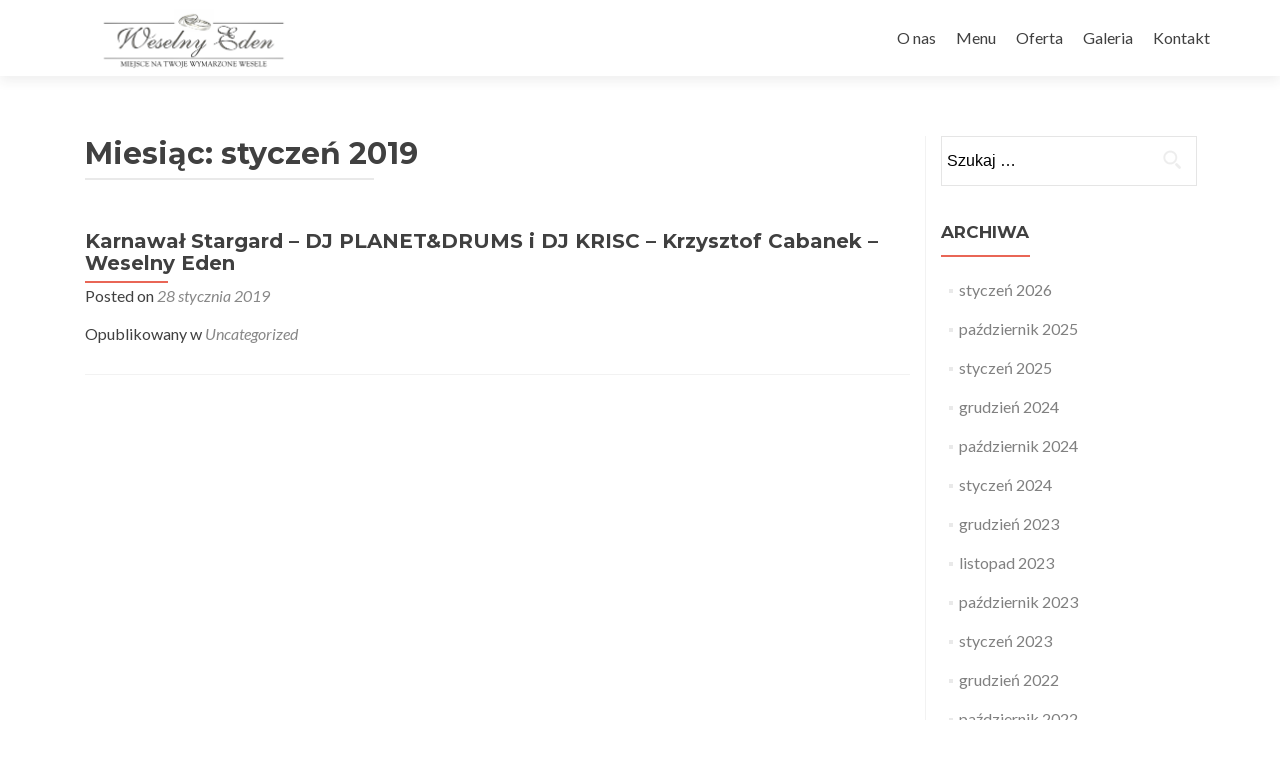

--- FILE ---
content_type: text/html; charset=UTF-8
request_url: http://www.weselnyeden.pl/2019/01/
body_size: 8536
content:
<!DOCTYPE html>

<html lang="pl-PL">

<head>

<meta charset="UTF-8">
<meta name="viewport" content="width=device-width, initial-scale=1">
<link rel="profile" href="http://gmpg.org/xfn/11">
<link rel="pingback" href="http://www.weselnyeden.pl/xmlrpc.php">

<title>styczeń 2019 &#8211; Weselny Eden</title>
<meta name='robots' content='max-image-preview:large' />
<link rel='dns-prefetch' href='//www.google.com' />
<link rel='dns-prefetch' href='//fonts.googleapis.com' />
<link rel='dns-prefetch' href='//s.w.org' />
<link rel="alternate" type="application/rss+xml" title="Weselny Eden &raquo; Kanał z wpisami" href="http://www.weselnyeden.pl/feed/" />
<link rel="alternate" type="application/rss+xml" title="Weselny Eden &raquo; Kanał z komentarzami" href="http://www.weselnyeden.pl/comments/feed/" />
<script type="text/javascript">
window._wpemojiSettings = {"baseUrl":"https:\/\/s.w.org\/images\/core\/emoji\/14.0.0\/72x72\/","ext":".png","svgUrl":"https:\/\/s.w.org\/images\/core\/emoji\/14.0.0\/svg\/","svgExt":".svg","source":{"concatemoji":"http:\/\/www.weselnyeden.pl\/wp-includes\/js\/wp-emoji-release.min.js?ver=6.0.11"}};
/*! This file is auto-generated */
!function(e,a,t){var n,r,o,i=a.createElement("canvas"),p=i.getContext&&i.getContext("2d");function s(e,t){var a=String.fromCharCode,e=(p.clearRect(0,0,i.width,i.height),p.fillText(a.apply(this,e),0,0),i.toDataURL());return p.clearRect(0,0,i.width,i.height),p.fillText(a.apply(this,t),0,0),e===i.toDataURL()}function c(e){var t=a.createElement("script");t.src=e,t.defer=t.type="text/javascript",a.getElementsByTagName("head")[0].appendChild(t)}for(o=Array("flag","emoji"),t.supports={everything:!0,everythingExceptFlag:!0},r=0;r<o.length;r++)t.supports[o[r]]=function(e){if(!p||!p.fillText)return!1;switch(p.textBaseline="top",p.font="600 32px Arial",e){case"flag":return s([127987,65039,8205,9895,65039],[127987,65039,8203,9895,65039])?!1:!s([55356,56826,55356,56819],[55356,56826,8203,55356,56819])&&!s([55356,57332,56128,56423,56128,56418,56128,56421,56128,56430,56128,56423,56128,56447],[55356,57332,8203,56128,56423,8203,56128,56418,8203,56128,56421,8203,56128,56430,8203,56128,56423,8203,56128,56447]);case"emoji":return!s([129777,127995,8205,129778,127999],[129777,127995,8203,129778,127999])}return!1}(o[r]),t.supports.everything=t.supports.everything&&t.supports[o[r]],"flag"!==o[r]&&(t.supports.everythingExceptFlag=t.supports.everythingExceptFlag&&t.supports[o[r]]);t.supports.everythingExceptFlag=t.supports.everythingExceptFlag&&!t.supports.flag,t.DOMReady=!1,t.readyCallback=function(){t.DOMReady=!0},t.supports.everything||(n=function(){t.readyCallback()},a.addEventListener?(a.addEventListener("DOMContentLoaded",n,!1),e.addEventListener("load",n,!1)):(e.attachEvent("onload",n),a.attachEvent("onreadystatechange",function(){"complete"===a.readyState&&t.readyCallback()})),(e=t.source||{}).concatemoji?c(e.concatemoji):e.wpemoji&&e.twemoji&&(c(e.twemoji),c(e.wpemoji)))}(window,document,window._wpemojiSettings);
</script>
<style type="text/css">
img.wp-smiley,
img.emoji {
	display: inline !important;
	border: none !important;
	box-shadow: none !important;
	height: 1em !important;
	width: 1em !important;
	margin: 0 0.07em !important;
	vertical-align: -0.1em !important;
	background: none !important;
	padding: 0 !important;
}
</style>
	<link rel='stylesheet' id='wp-block-library-css'  href='http://www.weselnyeden.pl/wp-includes/css/dist/block-library/style.min.css?ver=6.0.11' type='text/css' media='all' />
<style id='global-styles-inline-css' type='text/css'>
body{--wp--preset--color--black: #000000;--wp--preset--color--cyan-bluish-gray: #abb8c3;--wp--preset--color--white: #ffffff;--wp--preset--color--pale-pink: #f78da7;--wp--preset--color--vivid-red: #cf2e2e;--wp--preset--color--luminous-vivid-orange: #ff6900;--wp--preset--color--luminous-vivid-amber: #fcb900;--wp--preset--color--light-green-cyan: #7bdcb5;--wp--preset--color--vivid-green-cyan: #00d084;--wp--preset--color--pale-cyan-blue: #8ed1fc;--wp--preset--color--vivid-cyan-blue: #0693e3;--wp--preset--color--vivid-purple: #9b51e0;--wp--preset--gradient--vivid-cyan-blue-to-vivid-purple: linear-gradient(135deg,rgba(6,147,227,1) 0%,rgb(155,81,224) 100%);--wp--preset--gradient--light-green-cyan-to-vivid-green-cyan: linear-gradient(135deg,rgb(122,220,180) 0%,rgb(0,208,130) 100%);--wp--preset--gradient--luminous-vivid-amber-to-luminous-vivid-orange: linear-gradient(135deg,rgba(252,185,0,1) 0%,rgba(255,105,0,1) 100%);--wp--preset--gradient--luminous-vivid-orange-to-vivid-red: linear-gradient(135deg,rgba(255,105,0,1) 0%,rgb(207,46,46) 100%);--wp--preset--gradient--very-light-gray-to-cyan-bluish-gray: linear-gradient(135deg,rgb(238,238,238) 0%,rgb(169,184,195) 100%);--wp--preset--gradient--cool-to-warm-spectrum: linear-gradient(135deg,rgb(74,234,220) 0%,rgb(151,120,209) 20%,rgb(207,42,186) 40%,rgb(238,44,130) 60%,rgb(251,105,98) 80%,rgb(254,248,76) 100%);--wp--preset--gradient--blush-light-purple: linear-gradient(135deg,rgb(255,206,236) 0%,rgb(152,150,240) 100%);--wp--preset--gradient--blush-bordeaux: linear-gradient(135deg,rgb(254,205,165) 0%,rgb(254,45,45) 50%,rgb(107,0,62) 100%);--wp--preset--gradient--luminous-dusk: linear-gradient(135deg,rgb(255,203,112) 0%,rgb(199,81,192) 50%,rgb(65,88,208) 100%);--wp--preset--gradient--pale-ocean: linear-gradient(135deg,rgb(255,245,203) 0%,rgb(182,227,212) 50%,rgb(51,167,181) 100%);--wp--preset--gradient--electric-grass: linear-gradient(135deg,rgb(202,248,128) 0%,rgb(113,206,126) 100%);--wp--preset--gradient--midnight: linear-gradient(135deg,rgb(2,3,129) 0%,rgb(40,116,252) 100%);--wp--preset--duotone--dark-grayscale: url('#wp-duotone-dark-grayscale');--wp--preset--duotone--grayscale: url('#wp-duotone-grayscale');--wp--preset--duotone--purple-yellow: url('#wp-duotone-purple-yellow');--wp--preset--duotone--blue-red: url('#wp-duotone-blue-red');--wp--preset--duotone--midnight: url('#wp-duotone-midnight');--wp--preset--duotone--magenta-yellow: url('#wp-duotone-magenta-yellow');--wp--preset--duotone--purple-green: url('#wp-duotone-purple-green');--wp--preset--duotone--blue-orange: url('#wp-duotone-blue-orange');--wp--preset--font-size--small: 13px;--wp--preset--font-size--medium: 20px;--wp--preset--font-size--large: 36px;--wp--preset--font-size--x-large: 42px;}.has-black-color{color: var(--wp--preset--color--black) !important;}.has-cyan-bluish-gray-color{color: var(--wp--preset--color--cyan-bluish-gray) !important;}.has-white-color{color: var(--wp--preset--color--white) !important;}.has-pale-pink-color{color: var(--wp--preset--color--pale-pink) !important;}.has-vivid-red-color{color: var(--wp--preset--color--vivid-red) !important;}.has-luminous-vivid-orange-color{color: var(--wp--preset--color--luminous-vivid-orange) !important;}.has-luminous-vivid-amber-color{color: var(--wp--preset--color--luminous-vivid-amber) !important;}.has-light-green-cyan-color{color: var(--wp--preset--color--light-green-cyan) !important;}.has-vivid-green-cyan-color{color: var(--wp--preset--color--vivid-green-cyan) !important;}.has-pale-cyan-blue-color{color: var(--wp--preset--color--pale-cyan-blue) !important;}.has-vivid-cyan-blue-color{color: var(--wp--preset--color--vivid-cyan-blue) !important;}.has-vivid-purple-color{color: var(--wp--preset--color--vivid-purple) !important;}.has-black-background-color{background-color: var(--wp--preset--color--black) !important;}.has-cyan-bluish-gray-background-color{background-color: var(--wp--preset--color--cyan-bluish-gray) !important;}.has-white-background-color{background-color: var(--wp--preset--color--white) !important;}.has-pale-pink-background-color{background-color: var(--wp--preset--color--pale-pink) !important;}.has-vivid-red-background-color{background-color: var(--wp--preset--color--vivid-red) !important;}.has-luminous-vivid-orange-background-color{background-color: var(--wp--preset--color--luminous-vivid-orange) !important;}.has-luminous-vivid-amber-background-color{background-color: var(--wp--preset--color--luminous-vivid-amber) !important;}.has-light-green-cyan-background-color{background-color: var(--wp--preset--color--light-green-cyan) !important;}.has-vivid-green-cyan-background-color{background-color: var(--wp--preset--color--vivid-green-cyan) !important;}.has-pale-cyan-blue-background-color{background-color: var(--wp--preset--color--pale-cyan-blue) !important;}.has-vivid-cyan-blue-background-color{background-color: var(--wp--preset--color--vivid-cyan-blue) !important;}.has-vivid-purple-background-color{background-color: var(--wp--preset--color--vivid-purple) !important;}.has-black-border-color{border-color: var(--wp--preset--color--black) !important;}.has-cyan-bluish-gray-border-color{border-color: var(--wp--preset--color--cyan-bluish-gray) !important;}.has-white-border-color{border-color: var(--wp--preset--color--white) !important;}.has-pale-pink-border-color{border-color: var(--wp--preset--color--pale-pink) !important;}.has-vivid-red-border-color{border-color: var(--wp--preset--color--vivid-red) !important;}.has-luminous-vivid-orange-border-color{border-color: var(--wp--preset--color--luminous-vivid-orange) !important;}.has-luminous-vivid-amber-border-color{border-color: var(--wp--preset--color--luminous-vivid-amber) !important;}.has-light-green-cyan-border-color{border-color: var(--wp--preset--color--light-green-cyan) !important;}.has-vivid-green-cyan-border-color{border-color: var(--wp--preset--color--vivid-green-cyan) !important;}.has-pale-cyan-blue-border-color{border-color: var(--wp--preset--color--pale-cyan-blue) !important;}.has-vivid-cyan-blue-border-color{border-color: var(--wp--preset--color--vivid-cyan-blue) !important;}.has-vivid-purple-border-color{border-color: var(--wp--preset--color--vivid-purple) !important;}.has-vivid-cyan-blue-to-vivid-purple-gradient-background{background: var(--wp--preset--gradient--vivid-cyan-blue-to-vivid-purple) !important;}.has-light-green-cyan-to-vivid-green-cyan-gradient-background{background: var(--wp--preset--gradient--light-green-cyan-to-vivid-green-cyan) !important;}.has-luminous-vivid-amber-to-luminous-vivid-orange-gradient-background{background: var(--wp--preset--gradient--luminous-vivid-amber-to-luminous-vivid-orange) !important;}.has-luminous-vivid-orange-to-vivid-red-gradient-background{background: var(--wp--preset--gradient--luminous-vivid-orange-to-vivid-red) !important;}.has-very-light-gray-to-cyan-bluish-gray-gradient-background{background: var(--wp--preset--gradient--very-light-gray-to-cyan-bluish-gray) !important;}.has-cool-to-warm-spectrum-gradient-background{background: var(--wp--preset--gradient--cool-to-warm-spectrum) !important;}.has-blush-light-purple-gradient-background{background: var(--wp--preset--gradient--blush-light-purple) !important;}.has-blush-bordeaux-gradient-background{background: var(--wp--preset--gradient--blush-bordeaux) !important;}.has-luminous-dusk-gradient-background{background: var(--wp--preset--gradient--luminous-dusk) !important;}.has-pale-ocean-gradient-background{background: var(--wp--preset--gradient--pale-ocean) !important;}.has-electric-grass-gradient-background{background: var(--wp--preset--gradient--electric-grass) !important;}.has-midnight-gradient-background{background: var(--wp--preset--gradient--midnight) !important;}.has-small-font-size{font-size: var(--wp--preset--font-size--small) !important;}.has-medium-font-size{font-size: var(--wp--preset--font-size--medium) !important;}.has-large-font-size{font-size: var(--wp--preset--font-size--large) !important;}.has-x-large-font-size{font-size: var(--wp--preset--font-size--x-large) !important;}
</style>
<link rel='stylesheet' id='contact-form-7-css'  href='http://www.weselnyeden.pl/wp-content/plugins/contact-form-7/includes/css/styles.css?ver=5.6.3' type='text/css' media='all' />
<link rel='stylesheet' id='bwg_fonts-css'  href='http://www.weselnyeden.pl/wp-content/plugins/photo-gallery/css/bwg-fonts/fonts.css?ver=0.0.1' type='text/css' media='all' />
<link rel='stylesheet' id='sumoselect-css'  href='http://www.weselnyeden.pl/wp-content/plugins/photo-gallery/css/sumoselect.min.css?ver=3.4.6' type='text/css' media='all' />
<link rel='stylesheet' id='mCustomScrollbar-css'  href='http://www.weselnyeden.pl/wp-content/plugins/photo-gallery/css/jquery.mCustomScrollbar.min.css?ver=3.1.5' type='text/css' media='all' />
<link rel='stylesheet' id='bwg_frontend-css'  href='http://www.weselnyeden.pl/wp-content/plugins/photo-gallery/css/styles.min.css?ver=1.6.10' type='text/css' media='all' />
<link rel='stylesheet' id='videojs-css'  href='http://www.weselnyeden.pl/wp-content/plugins/videojs-html5-player/videojs/video-js.min.css?ver=6.0.11' type='text/css' media='all' />
<link rel='stylesheet' id='zerif_font-css'  href='//fonts.googleapis.com/css?family=Lato%3A300%2C400%2C700%2C400italic%7CMontserrat%3A400%2C700%7CHomemade+Apple&#038;subset=latin%2Clatin-ext' type='text/css' media='all' />
<link rel='stylesheet' id='zerif_font_all-css'  href='//fonts.googleapis.com/css?family=Open+Sans%3A400%2C300%2C300italic%2C400italic%2C600italic%2C600%2C700%2C700italic%2C800%2C800italic&#038;ver=6.0.11' type='text/css' media='all' />
<link rel='stylesheet' id='zerif_bootstrap_style-css'  href='http://www.weselnyeden.pl/wp-content/themes/zerif-lite/css/bootstrap.css?ver=6.0.11' type='text/css' media='all' />
<link rel='stylesheet' id='zerif_fontawesome-css'  href='http://www.weselnyeden.pl/wp-content/themes/zerif-lite/css/font-awesome.min.css?ver=v1' type='text/css' media='all' />
<link rel='stylesheet' id='zerif_style-css'  href='http://www.weselnyeden.pl/wp-content/themes/zerif-lite/style.css?ver=v1' type='text/css' media='all' />
<link rel='stylesheet' id='zerif_responsive_style-css'  href='http://www.weselnyeden.pl/wp-content/themes/zerif-lite/css/responsive.css?ver=v1' type='text/css' media='all' />
<!--[if lt IE 9]>
<link rel='stylesheet' id='zerif_ie_style-css'  href='http://www.weselnyeden.pl/wp-content/themes/zerif-lite/css/ie.css?ver=v1' type='text/css' media='all' />
<![endif]-->
<link rel='stylesheet' id='tablepress-default-css'  href='http://www.weselnyeden.pl/wp-content/plugins/tablepress/css/default.min.css?ver=1.14' type='text/css' media='all' />
<script type='text/javascript' src='http://www.weselnyeden.pl/wp-includes/js/jquery/jquery.min.js?ver=3.6.0' id='jquery-core-js'></script>
<script type='text/javascript' src='http://www.weselnyeden.pl/wp-includes/js/jquery/jquery-migrate.min.js?ver=3.3.2' id='jquery-migrate-js'></script>
<script type='text/javascript' src='http://www.weselnyeden.pl/wp-content/plugins/photo-gallery/js/jquery.sumoselect.min.js?ver=3.4.6' id='sumoselect-js'></script>
<script type='text/javascript' src='http://www.weselnyeden.pl/wp-content/plugins/photo-gallery/js/jquery.mobile.min.js?ver=1.4.5' id='jquery-mobile-js'></script>
<script type='text/javascript' src='http://www.weselnyeden.pl/wp-content/plugins/photo-gallery/js/jquery.mCustomScrollbar.concat.min.js?ver=3.1.5' id='mCustomScrollbar-js'></script>
<script type='text/javascript' src='http://www.weselnyeden.pl/wp-content/plugins/photo-gallery/js/jquery.fullscreen.min.js?ver=0.6.0' id='jquery-fullscreen-js'></script>
<script type='text/javascript' id='bwg_frontend-js-extra'>
/* <![CDATA[ */
var bwg_objectsL10n = {"bwg_field_required":"field is required.","bwg_mail_validation":"To nie jest prawid\u0142owy adres e-mail. ","bwg_search_result":"Nie ma \u017cadnych zdj\u0119\u0107 pasuj\u0105cych do wyszukiwania.","bwg_select_tag":"Select Tag","bwg_order_by":"Order By","bwg_search":"Szukaj","bwg_show_ecommerce":"Poka\u017c sklep","bwg_hide_ecommerce":"Ukryj sklep","bwg_show_comments":"Poka\u017c komentarze","bwg_hide_comments":"Ukryj komentarze","bwg_restore":"Przywr\u00f3\u0107","bwg_maximize":"Maksymalizacji","bwg_fullscreen":"Pe\u0142ny ekran","bwg_exit_fullscreen":"Zamknij tryb pe\u0142noekranowy","bwg_search_tag":"SEARCH...","bwg_tag_no_match":"No tags found","bwg_all_tags_selected":"All tags selected","bwg_tags_selected":"tags selected","play":"Odtw\u00f3rz","pause":"Pauza","is_pro":"","bwg_play":"Odtw\u00f3rz","bwg_pause":"Pauza","bwg_hide_info":"Ukryj informacje","bwg_show_info":"Poka\u017c informacje","bwg_hide_rating":"Ukryj oceni\u0142","bwg_show_rating":"Poka\u017c ocen\u0119","ok":"Ok","cancel":"Anuluj","select_all":"Wybierz wszystkie","lazy_load":"0","lazy_loader":"http:\/\/www.weselnyeden.pl\/wp-content\/plugins\/photo-gallery\/images\/ajax_loader.png","front_ajax":"0","bwg_tag_see_all":"see all tags","bwg_tag_see_less":"see less tags"};
/* ]]> */
</script>
<script type='text/javascript' src='http://www.weselnyeden.pl/wp-content/plugins/photo-gallery/js/scripts.min.js?ver=1.6.10' id='bwg_frontend-js'></script>
<script type='text/javascript' id='pirate-forms-custom-spam-js-extra'>
/* <![CDATA[ */
var pf = {"spam":{"label":"I'm human!","value":"75c1e1cb3a"}};
/* ]]> */
</script>
<script type='text/javascript' src='http://www.weselnyeden.pl/wp-content/plugins/pirate-forms/public/js/custom-spam.js?ver=6.0.11' id='pirate-forms-custom-spam-js'></script>
<!--[if lt IE 9]>
<script type='text/javascript' src='http://www.weselnyeden.pl/wp-content/themes/zerif-lite/js/html5.js?ver=6.0.11' id='zerif_html5-js'></script>
<![endif]-->
<link rel="https://api.w.org/" href="http://www.weselnyeden.pl/wp-json/" /><link rel="EditURI" type="application/rsd+xml" title="RSD" href="http://www.weselnyeden.pl/xmlrpc.php?rsd" />
<link rel="wlwmanifest" type="application/wlwmanifest+xml" href="http://www.weselnyeden.pl/wp-includes/wlwmanifest.xml" /> 
<meta name="generator" content="WordPress 6.0.11" />
<!-- This site is embedding videos using the Videojs HTML5 Player plugin v1.1.6 - http://wphowto.net/videojs-html5-player-for-wordpress-757 --><style type="text/css" id="custom-background-css">
body.custom-background { background-image: url("http://www.weselnyeden.pl/wp-content/uploads/2016/05/12374934_798466666929329_4859066098460685207_o.jpg"); background-position: center center; background-size: cover; background-repeat: repeat; background-attachment: scroll; }
</style>
	<link rel="icon" href="http://www.weselnyeden.pl/wp-content/uploads/2016/12/cropped-1-32x32.jpg" sizes="32x32" />
<link rel="icon" href="http://www.weselnyeden.pl/wp-content/uploads/2016/12/cropped-1-192x192.jpg" sizes="192x192" />
<link rel="apple-touch-icon" href="http://www.weselnyeden.pl/wp-content/uploads/2016/12/cropped-1-180x180.jpg" />
<meta name="msapplication-TileImage" content="http://www.weselnyeden.pl/wp-content/uploads/2016/12/cropped-1-270x270.jpg" />
			<!-- Easy Columns 2.1.1 by Pat Friedl http://www.patrickfriedl.com -->
			<link rel="stylesheet" href="http://www.weselnyeden.pl/wp-content/plugins/easy-columns/css/easy-columns.css" type="text/css" media="screen, projection" />
					<style type="text/css" id="wp-custom-css">
			/*
Tutaj możesz dodać własny CSS.

Naciśnij ikonkę pomocy, żeby dowiedzieć się więcej.
*/

ul.social li a {
    font-size: 28px;
}
		</style>
		
</head>


	<body class="archive date" >



<div id="mobilebgfix">
	<div class="mobile-bg-fix-img-wrap">
		<div class="mobile-bg-fix-img"></div>
	</div>
	<div class="mobile-bg-fix-whole-site">


<header id="home" class="header" itemscope="itemscope" itemtype="http://schema.org/WPHeader">

	
	<div id="main-nav" class="navbar navbar-inverse bs-docs-nav" role="banner">

		<div class="container">

			<div class="navbar-header responsive-logo">

				<button class="navbar-toggle collapsed" type="button" data-toggle="collapse" data-target=".bs-navbar-collapse">

				<span class="sr-only">Przełącz nawigację</span>

				<span class="icon-bar"></span>

				<span class="icon-bar"></span>

				<span class="icon-bar"></span>

				</button>

				<a href="http://www.weselnyeden.pl/" class="navbar-brand"><img src="http://www.weselnyeden.pl/wp-content/uploads/2016/05/Slider-logo4.jpg" alt="Weselny Eden"></a>
			</div>

				<nav class="navbar-collapse bs-navbar-collapse collapse" id="site-navigation" itemscope itemtype="http://schema.org/SiteNavigationElement">
		<a class="screen-reader-text skip-link" href="#content">Przejdź do treści</a>
		<ul id="menu-weselny-eden" class="nav navbar-nav navbar-right responsive-nav main-nav-list"><li id="menu-item-1364" class="menu-item menu-item-type-post_type menu-item-object-page menu-item-1364"><a href="http://www.weselnyeden.pl/o-nas/">O nas</a></li>
<li id="menu-item-1403" class="menu-item menu-item-type-custom menu-item-object-custom menu-item-1403"><a href="http://www.weselnyeden.pl/wp-content/uploads/2016/06/Menu.pdf">Menu</a></li>
<li id="menu-item-1365" class="menu-item menu-item-type-post_type menu-item-object-page menu-item-1365"><a href="http://www.weselnyeden.pl/oferta/">Oferta</a></li>
<li id="menu-item-1367" class="menu-item menu-item-type-post_type menu-item-object-page menu-item-1367"><a href="http://www.weselnyeden.pl/galeria/">Galeria</a></li>
<li id="menu-item-1368" class="menu-item menu-item-type-post_type menu-item-object-page menu-item-1368"><a href="http://www.weselnyeden.pl/kontakt/">Kontakt</a></li>
</ul>	</nav>
	
		</div>

	</div>
		<!-- / END TOP BAR --><div class="clear"></div></header> <!-- / END HOME SECTION  --><div id="content" class="site-content"><div class="container">		<div class="content-left-wrap col-md-9">				<div id="primary" class="content-area">			<main id="main" class="site-main">							<header class="page-header">					<h1 class="page-title">Miesiąc: <span>styczeń 2019</span></h1>				</header><!-- .page-header -->				<article id="post-5295" class="post-5295 post type-post status-publish format-standard hentry category-uncategorized" itemtype="http://schema.org/BlogPosting" itemtype="http://schema.org/BlogPosting">

	
		
		<div class="listpost-content-wrap-full">

		
	
	<div class="list-post-top">

	<header class="entry-header">

		<h1 class="entry-title"><a href="http://www.weselnyeden.pl/karnawal-stargard-dj-planetdrums-i-dj-krisc-krzysztof-cabanek-weselny-eden/" rel="bookmark">Karnawał Stargard &#8211; DJ PLANET&#038;DRUMS i DJ KRISC &#8211; Krzysztof Cabanek &#8211; Weselny Eden</a></h1>

		
		<div class="entry-meta">

			<span class="posted-on"> Posted on <a href="http://www.weselnyeden.pl/karnawal-stargard-dj-planetdrums-i-dj-krisc-krzysztof-cabanek-weselny-eden/" rel="bookmark"><time class="entry-date published" datetime="2019-01-28T18:29:59+00:00">28 stycznia 2019</time></a> </ span> <span class="byline"> przez <span class="author vcard"><a class="url fn n" href="http://www.weselnyeden.pl/author/admin/">admin</a></span> </ span>
		</div><!-- .entry-meta -->

		
	</header><!-- .entry-header -->

	
	<div class="entry-content">

		
	<footer class="entry-footer">

		
			
			<span class="cat-links">

				Opublikowany w <a href="http://www.weselnyeden.pl/category/uncategorized/" rel="category tag">Uncategorized</a>
			</span>

			
			
		
		
		
	</footer><!-- .entry-footer -->

	</div><!-- .entry-content --><!-- .entry-summary -->

	</div><!-- .list-post-top -->

</div><!-- .listpost-content-wrap -->

</article><!-- #post-## --><div class="clear"></div>
	<nav class="navigation paging-navigation">

		<h2 class="screen-reader-text">Nawigacja po wpisach</h2>

		<div class="nav-links">

			
			
		</div><!-- .nav-links -->

	</nav><!-- .navigation -->

				</main><!-- #main -->		</div><!-- #primary -->			</div><!-- .content-left-wrap -->			<div class="sidebar-wrap col-md-3 content-left-wrap">
			<div id="secondary" class="widget-area" role="complementary">							<aside id="search" class="widget widget_search">				<form role="search" method="get" class="search-form" action="http://www.weselnyeden.pl/">
				<label>
					<span class="screen-reader-text">Szukaj:</span>
					<input type="search" class="search-field" placeholder="Szukaj &hellip;" value="" name="s" />
				</label>
				<input type="submit" class="search-submit" value="Szukaj" />
			</form>			</aside>			<aside id="archives" class="widget">				<h2 class="widget-title">Archiwa</h2>				<ul>						<li><a href='http://www.weselnyeden.pl/2026/01/'>styczeń 2026</a></li>
	<li><a href='http://www.weselnyeden.pl/2025/10/'>październik 2025</a></li>
	<li><a href='http://www.weselnyeden.pl/2025/01/'>styczeń 2025</a></li>
	<li><a href='http://www.weselnyeden.pl/2024/12/'>grudzień 2024</a></li>
	<li><a href='http://www.weselnyeden.pl/2024/10/'>październik 2024</a></li>
	<li><a href='http://www.weselnyeden.pl/2024/01/'>styczeń 2024</a></li>
	<li><a href='http://www.weselnyeden.pl/2023/12/'>grudzień 2023</a></li>
	<li><a href='http://www.weselnyeden.pl/2023/11/'>listopad 2023</a></li>
	<li><a href='http://www.weselnyeden.pl/2023/10/'>październik 2023</a></li>
	<li><a href='http://www.weselnyeden.pl/2023/01/'>styczeń 2023</a></li>
	<li><a href='http://www.weselnyeden.pl/2022/12/'>grudzień 2022</a></li>
	<li><a href='http://www.weselnyeden.pl/2022/10/'>październik 2022</a></li>
	<li><a href='http://www.weselnyeden.pl/2022/04/'>kwiecień 2022</a></li>
	<li><a href='http://www.weselnyeden.pl/2022/01/'>styczeń 2022</a></li>
	<li><a href='http://www.weselnyeden.pl/2021/12/'>grudzień 2021</a></li>
	<li><a href='http://www.weselnyeden.pl/2021/10/'>październik 2021</a></li>
	<li><a href='http://www.weselnyeden.pl/2020/01/'>styczeń 2020</a></li>
	<li><a href='http://www.weselnyeden.pl/2019/11/'>listopad 2019</a></li>
	<li><a href='http://www.weselnyeden.pl/2019/10/'>październik 2019</a></li>
	<li><a href='http://www.weselnyeden.pl/2019/01/' aria-current="page">styczeń 2019</a></li>
	<li><a href='http://www.weselnyeden.pl/2018/12/'>grudzień 2018</a></li>
	<li><a href='http://www.weselnyeden.pl/2018/10/'>październik 2018</a></li>
	<li><a href='http://www.weselnyeden.pl/2018/06/'>czerwiec 2018</a></li>
	<li><a href='http://www.weselnyeden.pl/2018/01/'>styczeń 2018</a></li>
	<li><a href='http://www.weselnyeden.pl/2017/12/'>grudzień 2017</a></li>
	<li><a href='http://www.weselnyeden.pl/2017/11/'>listopad 2017</a></li>
	<li><a href='http://www.weselnyeden.pl/2017/10/'>październik 2017</a></li>
	<li><a href='http://www.weselnyeden.pl/2017/02/'>luty 2017</a></li>
	<li><a href='http://www.weselnyeden.pl/2016/11/'>listopad 2016</a></li>
	<li><a href='http://www.weselnyeden.pl/2016/09/'>wrzesień 2016</a></li>
	<li><a href='http://www.weselnyeden.pl/2016/06/'>czerwiec 2016</a></li>
				</ul>			</aside>			<aside id="meta" class="widget">				<h2 class="widget-title">Meta</h2>				<ul>										<li><a href="http://www.weselnyeden.pl/wp-login.php">Zaloguj się</a></li>									</ul>			</aside>					</div><!-- #secondary -->		</div><!-- .sidebar-wrap -->
	</div><!-- .container -->
</div><!-- .site-content -->


<footer id="footer" itemscope="itemscope" itemtype="http://schema.org/WPFooter">

	
	<div class="container">

		
		<div class="col-md-3 company-details"><div class="icon-top red-text"><img src="http://www.weselnyeden.pl/wp-content/themes/zerif-lite/images/map25-redish.png" alt="" /></div><div class="zerif-footer-address">Czesława Tańskiego 3 <br /> 73-102 Stargard </div></div><div class="col-md-3 company-details"><div class="icon-top green-text"><img src="http://www.weselnyeden.pl/wp-content/themes/zerif-lite/images/envelope4-green.png" alt="" /></div><div class="zerif-footer-email"><a href="mailto:poczta@weselnyeden.pl">poczta@weselnyeden.pl</a></div></div><div class="col-md-3 company-details"><div class="icon-top blue-text"><img src="http://www.weselnyeden.pl/wp-content/themes/zerif-lite/images/telephone65-blue.png" alt="" /></div><div class="zerif-footer-phone"><a href="tel:+48 601 728 571">+48 601 728 571</a></div></div><div class="col-md-3 copyright"><ul class="social"><li><a target="_blank" href="http://www.facebook.pl/weselnyeden"><span class="sr-only">Go to Facebook</span> <i class="fa fa-facebook"></i></a></li></ul><div class="zerif-copyright-box"><a class="zerif-copyright" href="http://themeisle.com/themes/zerif-lite/" target="_blank" rel="nofollow">Zerif Lite </a>Powered by<a class="zerif-copyright" href="http://wordpress.org/" target="_blank" rel="nofollow"> WordPress</a></div></div>			</div> <!-- / END CONTAINER -->

</footer> <!-- / END FOOOTER  -->


	</div><!-- mobile-bg-fix-whole-site -->
</div><!-- .mobile-bg-fix-wrap -->


<!-- analytics-counter google analytics tracking code --><script>
    (function(i,s,o,g,r,a,m){i['GoogleAnalyticsObject']=r;i[r]=i[r]||function(){
            (i[r].q=i[r].q||[]).push(arguments)},i[r].l=1*new Date();a=s.createElement(o),
        m=s.getElementsByTagName(o)[0];a.async=1;a.src=g;m.parentNode.insertBefore(a,m)
    })(window,document,'script','//www.google-analytics.com/analytics.js','ga');

    ga('create', 'UA-89868392-1', 'auto');

    ga('set', 'anonymizeIp', true);    ga('send', 'pageview');

</script><!--  --><script type='text/javascript' src='http://www.weselnyeden.pl/wp-content/plugins/contact-form-7/includes/swv/js/index.js?ver=5.6.3' id='swv-js'></script>
<script type='text/javascript' id='contact-form-7-js-extra'>
/* <![CDATA[ */
var wpcf7 = {"api":{"root":"http:\/\/www.weselnyeden.pl\/wp-json\/","namespace":"contact-form-7\/v1"}};
/* ]]> */
</script>
<script type='text/javascript' src='http://www.weselnyeden.pl/wp-content/plugins/contact-form-7/includes/js/index.js?ver=5.6.3' id='contact-form-7-js'></script>
<script type='text/javascript' src='http://www.weselnyeden.pl/wp-content/plugins/videojs-html5-player/videojs/video.min.js?ver=1.1.6' id='videojs-js'></script>
<script type='text/javascript' src='http://www.weselnyeden.pl/wp-content/plugins/gallery-by-supsystic/src/GridGallery/Colorbox/jquery-colorbox/jquery.colorbox.js?ver=1.15.9' id='jquery.colorbox.js-js'></script>
<script type='text/javascript' src='http://www.weselnyeden.pl/wp-content/plugins/gallery-by-supsystic/src/GridGallery/Colorbox/jquery-colorbox/i18n/jquery.colorbox-pl.js?ver=1.15.9' id='jquery.colorbox-pl.js-js'></script>
<script type='text/javascript' src='http://www.weselnyeden.pl/wp-content/themes/zerif-lite/js/bootstrap.min.js?ver=20120206' id='zerif_bootstrap_script-js'></script>
<script type='text/javascript' src='http://www.weselnyeden.pl/wp-content/themes/zerif-lite/js/jquery.knob.js?ver=20120206' id='zerif_knob_nav-js'></script>
<script type='text/javascript' src='http://www.weselnyeden.pl/wp-content/themes/zerif-lite/js/smoothscroll.js?ver=20120206' id='zerif_smoothscroll-js'></script>
<script type='text/javascript' src='http://www.weselnyeden.pl/wp-content/themes/zerif-lite/js/scrollReveal.js?ver=20120206' id='zerif_scrollReveal_script-js'></script>
<script type='text/javascript' src='http://www.weselnyeden.pl/wp-content/themes/zerif-lite/js/zerif.js?ver=20120206' id='zerif_script-js'></script>
<script type='text/javascript' src='https://www.google.com/recaptcha/api.js?hl=pl_PL&#038;ver=6.0.11' id='google-recaptcha-js'></script>
<script type='text/javascript' src='http://www.weselnyeden.pl/wp-includes/js/dist/vendor/regenerator-runtime.min.js?ver=0.13.9' id='regenerator-runtime-js'></script>
<script type='text/javascript' src='http://www.weselnyeden.pl/wp-includes/js/dist/vendor/wp-polyfill.min.js?ver=3.15.0' id='wp-polyfill-js'></script>
<script type='text/javascript' id='wpcf7-recaptcha-js-extra'>
/* <![CDATA[ */
var wpcf7_recaptcha = {"sitekey":"6LcSGYAiAAAAAAxhbr61rYbnouFC23QOcWjdAlOA","actions":{"homepage":"homepage","contactform":"contactform"}};
/* ]]> */
</script>
<script type='text/javascript' src='http://www.weselnyeden.pl/wp-content/plugins/contact-form-7/modules/recaptcha/index.js?ver=5.6.3' id='wpcf7-recaptcha-js'></script>


</body>

</html>